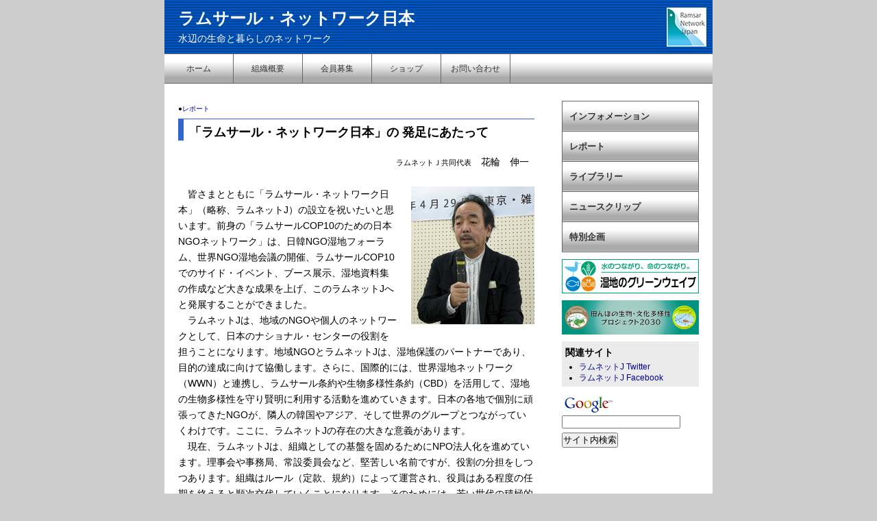

--- FILE ---
content_type: text/html
request_url: https://www.ramnet-j.org/2009/07/report/145.html
body_size: 3716
content:
<!DOCTYPE HTML PUBLIC "-//W3C//DTD HTML 4.01 Transitional//EN">
<html xmlns="http://www.w3.org/1999/xhtml">
<link rel="alternate" type="application/rss+xml" title="RSS" href="https://www.ramnet-j.org/index.xml" />
<head>
<meta http-equiv="Content-Type" content="text/html; charset=UTF-8">
<meta http-equiv="Content-Style-Type" content="text/css">
<meta name="verify-v1" content="bcr5Bmm89MOnwuMijdGRD4N5IQcPEVWZjYrDtxM8kjo=" >
<title>「ラムサール・ネットワーク日本」の 発足にあたって（ラムサール・ネットワーク日本）</title>
<link rel="stylesheet" href="https://www.ramnet-j.org/styles_old.css" type="text/css" />
<link rel="shortcut icon" href="https://www.ramnet-j.org/favicon.ico" type="image/vnd.microsoft.icon" />
<link rel="icon" href="https://www.ramnet-j.org/favicon.ico" type="image/vnd.microsoft.icon" />



<style type="text/css">
<!--

-->
</style>
</head>

<body>

<div id="container">

<div id="header">
<div id="headertext">
<h1>ラムサール・ネットワーク日本</h1>
<P>水辺の生命と暮らしのネットワーク</P>
</div>
</div>

<div id="navigation" class="clearfix">
<ul>
<li><a href="https://www.ramnet-j.org/">ホーム</a></li>
<li><a href="https://www.ramnet-j.org/about/">組織概要</a></li>
<li><a href="https://www.ramnet-j.org/join/">会員募集</a></li>
<li><a href="https://www.ramnet-j.org/shop/">ショップ</a></li>
<li><a href="https://www.ramnet-j.org/contact/">お問い合わせ</a></li>
</ul>
</div>

<div id="main" class="clearfix">



<div id="contents">

<div id="pankuzu">

●<a href="https://www.ramnet-j.org/report/">レポート</a>

</div>


<div id="article">



<h2>
「ラムサール・ネットワーク日本」の 発足にあたって
</h2>

<p>
<div style="text-align: right;"><font class="Apple-style-span" style="font-size: 0.8em; ">ラムネットＪ共同代表</font>　花輪　伸一 &nbsp;</div><div style="text-align: right;"><br /></div><div><span class="mt-enclosure mt-enclosure-image" style="display: inline;"><img alt="040929_hanawa.jpg" src="https://www.ramnet-j.org/2009/07/09/040929_hanawa.jpg" width="180" height="201" class="mt-image-right" style="float: right; margin: 0 0 20px 20px;" /></span><div>　皆さまとともに「ラムサール・ネットワーク日本」（略称、ラムネットJ）の設立を祝いたいと思います。前身の「ラムサールCOP10のための日本NGOネットワーク」は、日韓NGO湿地フォーラム、世界NGO湿地会議の開催、ラムサールCOP10でのサイド・イベント、ブース展示、湿地資料集の作成など大きな成果を上げ、このラムネットJへと発展することができました。</div><div>　ラムネットJは、地域のNGOや個人のネットワークとして、日本のナショナル・センターの役割を担うことになります。地域NGOとラムネットJは、湿地保護のパートナーであり、目的の達成に向けて協働します。さらに、国際的には、世界湿地ネットワーク（WWN）と連携し、ラムサール条約や生物多様性条約（CBD）を活用して、湿地の生物多様性を守り賢明に利用する活動を進めていきます。日本の各地で個別に頑張ってきたNGOが、隣人の韓国やアジア、そして世界のグループとつながっていくわけです。ここに、ラムネットJの存在の大きな意義があります。</div><div>　現在、ラムネットJは、組織としての基盤を固めるためにNPO法人化を進めています。理事会や事務局、常設委員会など、堅苦しい名前ですが、役割の分担をしつつあります。組織はルール（定款、規約）によって運営され、役員はある程度の任期を終えると順次交代していくことになります。そのためには、若い世代の積極的な参加を求めていかなければなりません。若い世代の参加を、ラムネットJの柱のひとつにする必要があります。</div><div>　5月には、文京区本駒込に事務所を構えました。いずれ常駐のスタッフを配置できるように、経済的な基盤も整えたいと考えています。そして地域の湿地を守る活動との協働、さらには、2010年の名古屋での生物多様性条約会議、2012年のルーマニアでのラムサール条約会議など、やるべきことはたくさんあり、生まれたてのラムネットJは、大きな夢と希望にあふれています。皆さまの、積極的なご参加を期待しています。</div><div><br /></div><div style="text-align: right;"><span class="Apple-style-span" style="font-size: 10px; ">（ラムネットJニュースレター Vol.1より転載）</span></div></div>
</p>

<p id="articledate">
2009年07月09日掲載
</p>

<div class="social_btn">

<div class="facebook">
<div id="fb-root"></div>
<script>(function(d, s, id) {
  var js, fjs = d.getElementsByTagName(s)[0];
  if (d.getElementById(id)) return;
  js = d.createElement(s); js.id = id;
  js.src = "//connect.facebook.net/ja_JP/all.js#xfbml=1";
  fjs.parentNode.insertBefore(js, fjs);
}(document, 'script', 'facebook-jssdk'));</script>

<div class="fb-like" data-href="https://www.ramnet-j.org/2009/07/report/145.html" data-send="false" data-layout="button_count" data-width="100" data-show-faces="false"></div>
</div>


<div class="twitter">

<a href="https://twitter.com/share" class="twitter-share-button" data-via="ramnetj" data-lang="ja">ツイート</a>
<script>!function(d,s,id){var js,fjs=d.getElementsByTagName(s)[0];if(!d.getElementById(id)){js=d.createElement(s);js.id=id;js.src="//platform.twitter.com/widgets.js";fjs.parentNode.insertBefore(js,fjs);}}(document,"script","twitter-wjs");</script>

</div>
</div>



</div>

</div>

<div id="sidebar">

<ul id="infomenu">
<li><a href="https://www.ramnet-j.org/information/index.html">インフォメーション</a></li>
<li><a href="https://www.ramnet-j.org/report/index.html">レポート</a></li>
<li><a href="https://www.ramnet-j.org/library/index.html">ライブラリー</a></li>
<li><a href="https://www.ramnet-j.org/newsclip/index.html">ニュースクリップ</a></li>
<li><a href="https://www.ramnet-j.org/special/index.html">特別企画</a></li>

</ul>







<div style="margin-bottom: 10px; margin-top: 10px; width: 200px;"><span class="mt-enclosure mt-enclosure-image" style="display: inline;"><a href="https://www.ramnet-j.org/gw/"><img alt="wgw-banner.png" src="https://www.ramnet-j.org/top-image/wgw-banner2023.png" width="200" height="50" class="mt-image-none" style="" /></a></span></div>




<div style="margin-bottom: 10px; margin-top: 10px; width: 200px;">
<a href="http://tambo10.org"><img alt="tambo10banner.jpg" src="https://www.ramnet-j.org/tambo10/tambo2030banner.jpg" width="200" height="50" class="mt-image-none" /></a></div>



<div id="smallmenu">
<h3>関連サイト</h3>
<ul>

<li><a href="http://twitter.com/ramnetj">ラムネットJ Twitter</a></li>
<li><a href="http://www.facebook.com/ramnetj">ラムネットJ Facebook</a></li>

</ul>
</div>



<!-- SiteSearch Google -->
<div id="googlesearch">
<form method="get" action="http://www.google.co.jp/search">

<a href="http://www.google.co.jp/">
<img src="http://www.google.com/logos/Logo_25wht.gif" 
border="0" alt="Google" align="absmiddle" /></a>
<br />
<input type="text" name="q" size="20" value="" style="margin-bottom : 6px;" />
<input type="hidden" name="ie" value="UTF-8" />
<input type="hidden" name="oe" value="UTF-8" />
<input type="hidden" name="hl" value="ja" />
<br />
<input type="submit" name=btnG value="サイト内検索" class="btn-search" />
<input type="hidden" name="domains" value="www.ramnet-j.org" />
<input type="hidden" name="sitesearch" value="www.ramnet-j.org" />

</form>
</div>
<!-- SiteSearch Google -->

</div>

</div>


<div id="footer">
<div id="footertext">
Copyright (C) Ramsar Network Japan
</div>
</div>

</div>

<script type="text/javascript">
var gaJsHost = (("https:" == document.location.protocol) ? "https://ssl." : "http://www.");
document.write(unescape("%3Cscript src='" + gaJsHost + "google-analytics.com/ga.js' type='text/javascript'%3E%3C/script%3E"));
</script>
<script type="text/javascript">
try {
var pageTracker = _gat._getTracker("UA-587787-3");
pageTracker._trackPageview();
} catch(err) {}</script>


</body>
</html>
